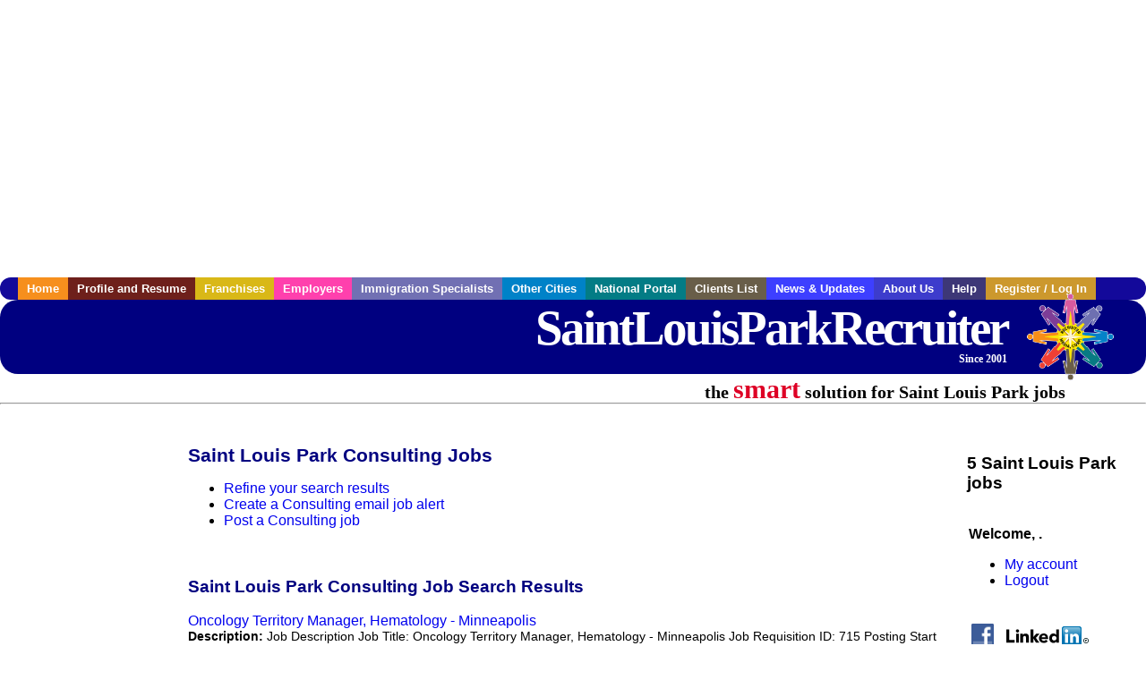

--- FILE ---
content_type: text/html; charset=UTF-8
request_url: https://www.saintlouisparkrecruiter.com/c/consulting
body_size: 7435
content:

<!-- get_search_category_jobs: SELECT job_alpha FROM searchCategories_JobsByCity WHERE search_category_id=15 AND cities_id=851 ORDER BY `rank` ASC -->

<!-- get_search_category_jobs: 
            SELECT 
                j.alpha as job_alpha,
                s.cities_id, 
                j.title, 
                DATE_FORMAT(s.editdate, '%m/%e/%Y') as editdate, 
                j.location, 
                j.company, 
                j.maintext,
                j.seo_url  
            FROM jobs j 
            INNER JOIN jobs_searchable s ON j.alpha = s.job_alpha
            WHERE j.alpha IN (3885938349,3886250257,3886675665,3887373795,3887379111)  AND s.featured = 1  ORDER BY field(j.alpha, 3885938349,3886250257,3886675665,3887373795,3887379111) -->

<!-- get_search_category_jobs: SELECT job_alpha FROM searchCategories_JobsByCity WHERE search_category_id=15 AND cities_id=851 ORDER BY `rank` ASC LIMIT 0, 20 -->

<!-- get_search_category_jobs: 
            SELECT 
                j.alpha as job_alpha,
                s.cities_id, 
                j.title, 
                DATE_FORMAT(s.editdate, '%m/%e/%Y') as editdate, 
                j.location, 
                j.company, 
                j.maintext,
                j.seo_url  
            FROM jobs j 
            INNER JOIN jobs_searchable s ON j.alpha = s.job_alpha
            WHERE j.alpha IN (3885938349,3886250257,3886675665,3887373795,3887379111)  ORDER BY field(j.alpha, 3885938349,3886250257,3886675665,3887373795,3887379111) -->

    <!DOCTYPE html>
    <html>

    <head>
        <title>Saint Louis Park Consulting Jobs, Saint Louis Park Minnesota Consulting jobs, Saint Louis Park  jobs</title>
        <meta name="keywords"
              content="Saint Louis Park Consulting Jobs, Saint Louis Park Minnesota Consulting jobs, Saint Louis Park  recruiter">
        <meta name="description"
              content="Saint Louis Park Consulting Jobs, Saint Louis Park Minnesota Consulting jobs, Saint Louis Park  jobs">
        <META NAME='robots' CONTENT='all'>
<META NAME='revisit-after' CONTENT='7 days'>
<meta http-equiv='Content-Language' content='en-us'>
<meta http-equiv='Content-Type' content='text/html; charset=iso-8859-1'>
        <meta name="viewport" content="width = device-width">

                <script src="http://www.google.com/jsapi">
        </script>
        <script type="text/javascript" charset="utf-8">
            google.load('ads.search', '2');
        </script>
        
        <link href="../../three_column.css" rel="stylesheet" type="text/css">
        <!--[if IE]>
        <link rel="stylesheet" type="text/css" href="../../three_column_ie.css"/>
        <![endif]-->
        <script type='text/javascript'>
var _gaq = _gaq || [];
_gaq.push(['_setAccount', 'G-C11CRJY413']);
_gaq.push(['_trackPageview']);
(function() {
  var ga = document.createElement('script'); ga.type = 'text/javascript'; ga.async = true;
  ga.src = ('https:' == document.location.protocol ? 'https://ssl' : 'http://www') + '.google-analytics.com/ga.js';
  var s = document.getElementsByTagName('script')[0]; s.parentNode.insertBefore(ga, s);
})();
</script>
        <script src="//code.jquery.com/jquery-1.11.0.min.js"></script>
    </head>

<body>

<div id="container">

    <div id="top_banner">
                                <script async src="//pagead2.googlesyndication.com/pagead/js/adsbygoogle.js"></script>
            <!-- Responsive ads -->
            <ins class="adsbygoogle"
                 style="display:block"
                 data-ad-client="ca-pub-5717467728757135"
                 data-ad-slot="3566965600"
                 data-ad-format="auto"
                 data-full-width-responsive="true"></ins>
            <script>
                (adsbygoogle = window.adsbygoogle || []).push({});
            </script>
            </div>

    <div id="navigation">
        	<ul>	<li class='menu-one'><a href='http://www.saintlouisparkrecruiter.com/index.php?' title='Saint Louis Park Consulting home'>Home</a></li>	<li class='menu-two'><a href='http://www.saintlouisparkrecruiter.com/candidates.php?' title='Saint Louis Park Consulting job seekers'>Profile and Resume</a></li>	<li class='menu-three'><a href='http://recruiternetworks.com/franchises' title='Franchises'>Franchises </a></li>	<li class='menu-four'><a href='http://www.saintlouisparkrecruiter.com/recruiters.php?' title='Saint Louis Park Employers'>Employers</a></li>	<li class='menu-five'><a href='http://www.saintlouisparkrecruiter.com/immigration-specialists.php?' title='Saint Louis Park Immigration Specialists'>Immigration Specialists</a></li>	<li class='menu-six'><a href='http://www.recruiternetworks.com?' title='Other Recruiter Networks Cities'>Other Cities</a></li>	<li class='menu-seven'><a href='http://www.recruiternetworks.com/national/members.php?' title='National Portal'>National Portal</a></li>	<li class='menu-eight'><a href='http://www.recruiternetworks.com/clients.php? '>Clients List</a></li>	<li class='menu-nine'><a href='http://www.saintlouisparkrecruiter.com/news-updates.php? '>News & Updates</a></li>	<li class='menu-ten'><a href='http://www.saintlouisparkrecruiter.com/faq.php?' title='About Us'>About Us</a></li>	<li class='menu-eleven'><a href='http://www.saintlouisparkrecruiter.com/faq.php?#faq' title='Saint Louis Park Consulting help'>Help</a></li>	<li class='menu-twelve'><a href='http://www.saintlouisparkrecruiter.com/members.php?' title='Login to my Saint Louis Park Consulting account'>Register / Log In</a></li>	</ul>    </div>

    <div id="masthead">
        	<hr />
	<a class='logo-box' href='https://www.SaintLouisParkrecruiter.com/?' title='Search jobs in Saint Louis Park' id='cityname'>SaintLouisParkRecruiter <small style='font-weight: bold'>Since 2001</small></a>
	<a href='http://www.recruiternetworks.com/' title='Recruiter Networks' id='recruiter_media_logo'>Recruiter Media, Inc.</a>
	<div id='tagline'>the <em>smart</em> solution for Saint Louis Park jobs</div>
        <div class="fb_container">
            <div class="addthis_inline_share_toolbox"></div>
        </div>
    </div>

    <div id="content-container1">
        <div id="content-container2">
            <div class="main-container">
<div class="left-column">

    <div id="section-navigation">

        <div class="block-initial block-mobile">
            <div id="mobile_google_translate_element" class="google_translate_element" style="width: auto !important;"></div>
                        <div class="job-count-box">
                <p>
                    <b>5 Saint Louis Park jobs</b>
                                    </p>
            </div>
            
        </div>
        <!---  /.block-initial  --->

                    <!-- 160x600 google banner ad -->
            <div id="ad_left_google" style="padding: 20px;">
                                                    <script async src="//pagead2.googlesyndication.com/pagead/js/adsbygoogle.js"></script>
                    <!-- Responsive ads -->
                    <ins class="adsbygoogle"
                        style="display:block"
                        data-ad-client="ca-pub-5717467728757135"
                        data-ad-slot="3566965600"
                        data-ad-format="auto"
                        data-full-width-responsive="true"></ins>
                    <script>
                        (adsbygoogle = window.adsbygoogle || []).push({});
                    </script>
                            </div>
        
        <br/>

                    <!-- 160x600 banner ad -->
            <div id="side_banner" style="text-align: center;">
                            </div>
        
    </div>

</div>
<!-- /.left column -->    <!-- middle column -->
    <div id="content">
        <div style='padding: 20px'></div>
<div class="cat-middle-column">
    <!-- job_search_categories_t_alt.php -->
    
    <div id='div_5px_top_bottom'>
        <h1>Saint Louis Park Consulting Jobs</h1>
        <ul>
            <li>
                <a href="../../job_search.php?&searchstring=consulting&category_alpha=&radius="
                   title="Refine Saint Louis Park job search results">Refine your search results</a>
            </li>
            <li>
                <a href="../../agents_load.php?&linktype=jobseeker"
                   title="Create a Saint Louis Park email job alert">Create
                    a Consulting email job alert</a>
            </li>
            <li>
                <a href="../../job_prices.php?"
                   title="Post a Saint Louis Park job">Post a Consulting job</a>
            </li>
        </ul>
        <span id="message"></span>
    </div>

    
    <div id='div_5px_top_bottom'>

        <!-- begin Google AFS code -->
        
        <div id="auto"></div>

        
<!-- Ad::render() page='job_search_categories' location='job-browse-above-jobs' height='250' width='300' provider='google' caller='job_search_categories_t_alt.php:133' -->
	<div class="adcontainer location_jobbrowseabovejobs width_300 height_250 provider_google ">
<!-- no ad for now -->
	</div>
<!-- /Ad::render() -->


    </div>

    <div class="job-search-category-wrap">
        <div id='div_5px_top_bottom' class="unfeatured-jobs-container" style="clear: both;">
            <h2>Saint Louis Park Consulting Job Search Results</h2>
            <!-- begin unfeatured jobs --><br>
<a href='/sales-jobs/3885938349/oncology-territory-manager-hematology-minneapolis?searchstring=consulting?' title='Oncology Territory Manager, Hematology - Minneapolis'>Oncology Territory Manager, Hematology - Minneapolis</a><br>
                        <div style="font-size:90%;">
                            <b>Description:</b> Job Description Job Title: Oncology Territory Manager, Hematology - Minneapolis Job Requisition ID: 715 Posting Start Date: 1/13/26 Daiichi Sankyo Group is dedicated to the creation and supply of innovative (more...)<br>                            <b>Company:</b> Daiichi Sankyo<br>
                            <b>Location: </b>Minneapolis<br>
                            <b>Posted on: </b>1970-01-01<br>
                        </div>
                        <br>
<a href='/construction-jobs/3886250257/pesticide-applicator-s-st-paul-mn?searchstring=consulting?' title='Pesticide Applicator | S. St. Paul, MN'>Pesticide Applicator | S. St. Paul, MN</a><br>
                        <div style="font-size:90%;">
                            <b>Description:</b> Job Description Job Description Company: The Davey Tree Expert Company Locations: South St. Paul, MN Additional Locations: na Work Site: On Site Req ID: 219654 Position Overview The CLS Pesticide Applicator (more...)<br>                            <b>Company:</b> The Davey Tree Expert Company<br>
                            <b>Location: </b>South Saint Paul<br>
                            <b>Posted on: </b>1970-01-01<br>
                        </div>
                        <br>
<a href='/healthcare-jobs/3886675665/pharmacist-newly-increased-salary-range?searchstring=consulting?' title='Pharmacist - Newly Increased Salary Range'>Pharmacist - Newly Increased Salary Range</a><br>
                        <div style="font-size:90%;">
                            <b>Description:</b> Join Our Team at Walgreens as a Pharmacist Why Walgreens For You, For Your Family, For Your Future At Walgreens, pharmacists are medication experts and trusted healthcare providers reshaping the (more...)<br>                            <b>Company:</b> Walgreens<br>
                            <b>Location: </b>Minneapolis<br>
                            <b>Posted on: </b>1970-01-01<br>
                        </div>
                        <br><div class="gdWidget"><a href="https://www.glassdoor.com/api/api.htm?version=1&action=salaries&t.s=w-m&t.a=c&t.p=594&format=300x250-chart&location=Saint+Louis+Park+Minnesota" target="_gd">Salary in Saint Louis Park, Minnesota  Area</a> | More details for <a href="https://www.glassdoor.com/api/api.htm?version=1&action=jobs&t.s=w-m&t.a=c&t.p=594&location=Saint+Louis+Park+Minnesota" target="_gd">Saint Louis Park, Minnesota Jobs</a> |<a href="https://www.glassdoor.com/Salaries/index.htm?t.s=w-m&t.a=c&t.p=594" target="_gd">Salary</a></div><script src="https://www.glassdoor.com/static/js/api/widget/v1.js" type="text/javascript"></script><br>
<a href='/education-teaching-jobs/3887373795/school-behavior-specialist-in-anoka-mn?searchstring=consulting?' title='School Behavior Specialist in Anoka, MN'>School Behavior Specialist in Anoka, MN</a><br>
                        <div style="font-size:90%;">
                            <b>Description:</b> Job Description Job Description Must have completed Behavior Specialist / ABA Therapy training and have a minimum 1 years Behavior Therapy experience. Applicants who do not meet these qualifications will (more...)<br>                            <b>Company:</b> BlazerJobs<br>
                            <b>Location: </b>Anoka<br>
                            <b>Posted on: </b>1970-01-01<br>
                        </div>
                        <br>
<a href='/healthcare-jobs/3887379111/travel-home-health-physical-therapist?searchstring=consulting?' title='Travel Home Health Physical Therapist'>Travel Home Health Physical Therapist</a><br>
                        <div style="font-size:90%;">
                            <b>Description:</b> Job Description Ascentia Staffing is seeking a travel Home Health Physical Therapist for a travel job in Minneapolis, Minnesota. Job Description amp Requirements - Specialty: Physical Therapist - Discipline: (more...)<br>                            <b>Company:</b> Ascentia Staffing<br>
                            <b>Location: </b>Minneapolis<br>
                            <b>Posted on: </b>1970-01-01<br>
                        </div>
                                    <!-- end unfeatured jobs -->
        </div>
    </div>
</div>

<div id="end_of_other_related_jobs">Loading more jobs...</div>
<!-- END TEMPLATE job_search_categories_t_alt.php -->
</div>
<!--/.middle-column-->

<script>
  const radius = 100
  let start_row = 20
  const searchstring = 'searchstring=' + "consulting"
  const category_url_fragment = 'category_url_fragment=' + ""
  const ajax_more_jobs_url = `/ajax/job_search_infinite_search_results.php?${searchstring}&${category_url_fragment}&radius=${radius}`

  let in_progress = false
  jQuery(window).scroll(function () {
    const top_of_element = $('#end_of_other_related_jobs').offset().top
    const bottom_of_element = $('#end_of_other_related_jobs').offset().top + $('#end_of_other_related_jobs').outerHeight()
    const bottom_of_screen = $(window).scrollTop() + $(window).innerHeight()
    const top_of_screen = $(window).scrollTop()

    if ((bottom_of_screen > top_of_element) && (top_of_screen < bottom_of_element)) {
      if (in_progress) {
        return
      }
      in_progress = true
      start_row += 20
      jQuery.get(ajax_more_jobs_url + `&start_row=${start_row}`, function (data) {
        jQuery('.unfeatured-jobs-container').append(data)
        in_progress = false
      })
    }
  })
</script>


<div id="right_column_container" class="right-column">
    <div id="right_column">

        <div class="block-initial block-tablet">
            <div id="web_google_translate_element" class="google_translate_element"
                 style="margin-top: 50px !important"></div>
                            <div style="font-size:120%; padding-top: 5px">
                    <p>
                        <b>5 Saint Louis Park jobs</b>
                                            </p>
                </div>
            
        </div>
        <!---  /.block-initial  --->

            
                                    <!-- div id="box_login" -->
                                            <table border="0" cellpadding="0" cellspacing="2">
                            <tr>
                                <td>
                                    <p>
                                        <b>Welcome, .</b>
                                    <ul>
                                        <li><a href="/members.php?">My account</a></li>
                                        <li>
                                            <a href="../../404.php?logout_activated=true">Logout</a>
                                        </li>
                                    </ul>
                                    </p>
                                </td>
                            </tr>
                        </table>
                    

        
        <div id="div_5px_top_bottom">
            <ul class="social-list">
                <li class="fb-btn">
                    <a href="https://www.facebook.com/RecruiterNetworkscom-194344690585216/">
                        <img src="/FB_square.jpg" height="56" width="56" border="0" alt="Find us on Facebook">
                    </a>
                </li>
                <li>
                    <a href="http://www.linkedin.com/company/1600259">
                        <img src="/linkedin.png" border="0" alt="Find us on LinkedIn">
                    </a>
                </li>
                <li>
                                            <!-- Google+ render call -->
                        <script type="text/javascript">
                            (function () {
                                var po = document.createElement('script');
                                po.type = 'text/javascript';
                                po.async = true;
                                po.src = 'https://apis.google.com/js/plusone.js';
                                var s = document.getElementsByTagName('script')[0];
                                s.parentNode.insertBefore(po, s);
                            })();
                        </script>

                        <!-- Google+ +1 button -->
                        <g:plusone annotation="inline"></g:plusone>
                                    </li>
            </ul>

        </div>

        <div id='div_5px_top_bottom'>
<p>Get the latest Minnesota jobs by following <a href='http://twitter.com/recnetMN'>@recnetMN on Twitter</a>!</p>
<p><a href='/site-map.php#rss'>Saint Louis Park RSS job feeds</a></p>
</div>

        
<!-- Ad::render() page='job_search_categories' location='right-sidebar' height='90' width='120' provider='google' caller='std_lib.php:521' -->
	<div class="adcontainer location_rightsidebar width_120 height_90 provider_google ">
<!-- no ad for now -->
	</div>
<!-- /Ad::render() -->


    </div>
    <!--    #right_column -->
</div>
<!--    #right_column_container -->

</div>
<!-- /.main-container -->
<div id="footer" class="footer-box">
    <div class="footer-container">
    <div class="widget-wrapper clearfix">
        <div class="footer-widget">
            <p class="footer-title">
                <strong>
                    <a href="/candidates.php?"
                       title="Saint Louis Park job seekers">JOB SEEKERS</a></strong>
            </p>
            <ul>
                <li>
                    <a href="/job_search.php?"
                       title="Search Saint Louis Park jobs">Search Saint Louis Park                        jobs</a>
                </li>
                <li>
                    <a href="/resume_info.php?linktype=jobseeker"
                       title="Post your Saint Louis Park resume">Post your resume</a>
                </li>
                <li>
                    <a href="/agents_load.php?linktype=jobseeker"
                       title="Email Saint Louis Park job alters">Email job alerts</a>
                </li>
                <li>
                    <a href="/members.php?linktype=jobseeker"
                       title="Log in to Saint Louis Park Recruiter">Register</a> / <a
                            href="/members.php?linktype=jobseeker" class="submenu">Log in</a>
                </li>
            </ul>

        </div>

        <div class="footer-widget">
            <p class="footer-title">
                <strong><a href="/recruiters.php?"
                           title="Saint Louis Park employers">EMPLOYERS</a></strong>
            </p>
            <ul>
                <li>
                    <a href="/job_prices.php?"
                       title="Post Saint Louis Park jobs">Post
                        jobs</a>
                </li>
                <li>
                    <a href="/resume_search.php?"
                       title="Saint Louis Park Recruiter - search resumes">Search resumes</a>
                </li>
                <li>
                    <a href="/agents_load.php?linktype=recruiter"
                       title="Email Saint Louis Park job alters">Email resume alerts</a>
                </li>
                <li>
                    <a href="/advertise.php?"
                       title="Saint Louis Park Recruiter banner ads">Advertise</a>
                </li>
            </ul>

        </div>

        <div class="footer-widget">
            <p class="footer-title">
                <strong><a href="/immigration-specialists.php?"
                           title="Saint Louis Park employers">IMMIGRATION SPECIALISTS</a></strong>
            </p>
            <ul>
                <li>
                    <a href="/job_prices.php?"
                       title="Post Saint Louis Park jobs">Post jobs</a>
                </li>
                <li>
                    <a href="/immigration-specialists.php#faq-section"
                       title="Saint Louis Park Immigration Questions and Answers">Immigration FAQs</a>
                </li>
                <li>
                    <a href="/immigration-specialists.php?"
                       title="Post Saint Louis Park jobs">Learn more</a>
                </li>
            </ul>
        </div>

        <div class="footer-widget">
            <p class="footer-title">
                <strong>MORE</strong>
            </p>
            <ul>
                <li>
                    <a href="/faq.php?" title="Saint Louis Park Recruiter FAQ">FAQ</a>
                </li>
                <li>
                    <a href="/contact.php?"
                       title="Saint Louis Park Recruiter contact">Contact
                        us</a>
                </li>
                <li>
                    <a href="/site-map.php?"
                       title="Saint Louis Park Recruiter sitemap">Sitemap</a>
                </li>
                <li>
                    <a href="../../faq.php?#legalterms"
                       title="Saint Louis Park Recruiter legal">Legal</a>
                </li>
                <li>
                    <a href="../../faq.php?#privacy"
                       title="Saint Louis Park Recruiter privacy">Privacy</a>
                </li>
            </ul>
        </div>

        <div class="footer-widget">
            <p class="footer-title">
                <strong>NEARBY CITIES</strong>
            </p>
            <a href='http://www.AppleValleyMNrecruiter.com?' class='submenu'>Apple Valley, MN Jobs</a><br /><a href='http://www.Blainerecruiter.com?' class='submenu'>Blaine, MN Jobs</a><br /><a href='http://www.Bloomingtonrecruiter.com?' class='submenu'>Bloomington, MN Jobs</a><br /><a href='http://www.BrooklynParkrecruiter.com?' class='submenu'>Brooklyn Park, MN Jobs</a><br /><a href='http://www.Burnsvillerecruiter.com?' class='submenu'>Burnsville, MN Jobs</a><br /><a href='http://www.CoonRapidsrecruiter.com?' class='submenu'>Coon Rapids, MN Jobs</a><br /><a href='http://www.Eaganrecruiter.com?' class='submenu'>Eagan, MN Jobs</a><br /><a href='http://www.EauClairerecruiter.com?' class='submenu'>Eau Claire, WI Jobs</a><br /><a href='http://www.EdenPrairierecruiter.com?' class='submenu'>Eden Prairie, MN Jobs</a><br /><a href='http://www.Edinarecruiter.com?' class='submenu'>Edina, MN Jobs</a><br /><a href='http://www.Lakevillerecruiter.com?' class='submenu'>Lakeville, MN Jobs</a><br /><a href='http://www.MapleGroverecruiter.com?' class='submenu'>Maple Grove, MN Jobs</a><br /><a href='http://www.Minneapolisrecruiter.com?' class='submenu'>Minneapolis, MN Jobs</a><br /><a href='http://www.Minnetonkarecruiter.com?' class='submenu'>Minnetonka, MN Jobs</a><br /><a href='http://www.Plymouthrecruiter.com?' class='submenu'>Plymouth, MN Jobs</a><br /><a href='http://www.RochesterMNrecruiter.com?' class='submenu'>Rochester, MN Jobs</a><br /><a href='http://www.SaintCloudrecruiter.com?' class='submenu'>Saint Cloud, MN Jobs</a><br /><a href='http://www.StPaulrecruiter.com?' class='submenu'>St. Paul, MN Jobs</a><br /><a href='http://www.Woodburyrecruiter.com?' class='submenu'>Woodbury, MN Jobs</a><br />        </div>
    </div>

    <div id="footer_nav" class="footer-nav">

        <p>
            <a href="/?">Home</a> &nbsp; &nbsp;
            <a href="/candidates.php?">Profile and Resume</a> &nbsp; &nbsp;
            <a href="/job_search.php?">Browse Jobs</a> &nbsp; &nbsp;
            <a href="/recruiters.php?">Employers</a> &nbsp; &nbsp;
            <a href="http://www.recruiternetworks.com">Other Cities</a> &nbsp; &nbsp;
            <a href="/faq.php?">About Us</a> &nbsp; &nbsp;
            <a href="/contact.php?">Contact Us</a> &nbsp; &nbsp;
            <a href="/faq.php?#faq">Help</a> &nbsp; &nbsp;
            <a href="/faq.php?#legalterms">Terms of Use</a> &nbsp; &nbsp;
            <a href="/members.php?">Register / Log In</a>
        </p>

        <div style="text-align:center;">

            <p>
                Copyright &copy; 2001 - 2026 <a href='http://www.recruitermedia.com' class='submenu'>Recruiter Media Corporation</a> - <a href='/index.php?' title='Saint Louis Park jobs' class='submenu'>Saint Louis Park Jobs</a><br />                
		<style>
			div.authorizeNetSealWrapper {
				display: flex;
				align-items: center;
				justify-content: center;
			}
			
			div.authorizeNetSealWrapper .AuthorizeNetSeal {
				width: 50%;
			}
		</style>
		<div class='authorizeNetSealWrapper'>
			<!-- (c) 2005, 2018. Authorize.Net is a registered trademark of CyberSource Corporation --> <div class="AuthorizeNetSeal"> <script type="text/javascript" language="javascript">var ANS_customer_id="728a80ca-dde8-41ec-ae33-9dd889c8d003";</script> <script type="text/javascript" language="javascript" src="//verify.authorize.net:443/anetseal/seal.js" ></script> </div>
		</div>
	            </p>

            <div id="bottom_banner">
                
<!-- Ad::render() page='job_search_categories' location='leaderboard-bottom' height='90' width='728' provider='contextweb' caller='std_lib.php:251' -->
	<div class="adcontainer location_leaderboardbottom width_728 height_90 provider_contextweb ">

			<!-- <script type="text/javascript" src="http://ad-cdn.technoratimedia.com/00/25/74/uat_7425.js?ad_size=728x90"></script> -->
		
	</div>
<!-- /Ad::render() -->

            </div>

            <!-- 728x15 footer text links -->
            
<!-- Ad::render() page='job_search_categories' location='footer' height='15' width='728' provider='google' caller='std_lib.php:526' -->
	<div class="adcontainer location_footer width_728 height_15 provider_google ">
<!-- no ad for now -->
	</div>
<!-- /Ad::render() -->


        </div>

    </div><!-- #footer_nav -->
    </div>
</div>
<!-- #footer -->


</div><!-- #content-container2 -->
</div><!-- #content-container1 -->

</div><!-- #container -->

<!-- Kontera ContentLink(TM);-->
<div class="google-lang-box" style="padding-top:65px;">
    <script type="text/javascript">
        function setCookie(name,value,days) {
            var expires = "";
            if (days) {
                var date = new Date();
                date.setTime(date.getTime() + (days*24*60*60*1000));
                expires = "; expires=" + date.toUTCString();
            }
            document.cookie = name + "=" + (value || "")  + expires + "; path=/";
        }
        function getCookie(name) {
            var nameEQ = name + "=";
            var ca = document.cookie.split(';');
            for(var i=0;i < ca.length;i++) {
                var c = ca[i];
                while (c.charAt(0)==' ') c = c.substring(1,c.length);
                if (c.indexOf(nameEQ) == 0) return c.substring(nameEQ.length,c.length);
            }
            return null;
        }

        function googleTranslateElementInit() {
            var googleTranslationLanguage = getCookie("googtrans");
            var googleTranslationOptOut = getCookie("googtransopt");

            if ((googleTranslationLanguage == null && googleTranslationOptOut == null) || getParameterByName('lang')) {
                var users_language = "en";

                setCookie("googtrans","/en/"+users_language,"1969-12-31T23:59:59.000Z");
                new google.translate.TranslateElement({pageLanguage: 'en', layout: google.translate.TranslateElement.InlineLayout.SIMPLE, gaTrack: true, gaId: 'UA-18070549-2'}, getGoogleTranslateElement());
            }
            else {
                new google.translate.TranslateElement({pageLanguage: 'en', layout: google.translate.TranslateElement.InlineLayout.SIMPLE, gaTrack: true, gaId: 'UA-18070549-2'}, getGoogleTranslateElement());
            }
        }

        function getParameterByName(variable) {
            var query = window.location.search.substring(1);
            var vars = query.split("&");
            for (var i=0;i<vars.length;i++) {
                var pair = vars[i].split("=");
                if(pair[0] == variable){return pair[1];}
            }
            return(false);
        }

        function isMobile() {
            return /Android|webOS|iPhone|iPad|iPod|BlackBerry|IEMobile|Opera Mini/i.test(navigator.userAgent);
        }

        function getGoogleTranslateElement() {
            return isMobile() ? "mobile_google_translate_element" : "web_google_translate_element";
        }
    </script><script type="text/javascript" src="//translate.google.com/translate_a/element.js?cb=googleTranslateElementInit"></script>
</div>

<style>
    .google_translate_element {
        padding-top: 15px !important;
        margin: 0 auto !important;
    }
</style></body>

</html>

<!-- /footer.php -->

<!-- CacheControl: maxAge=43200s, renderTime=0.087s, startTime=2026-01-21 09:33:25, cacheHeadersSent=true -->


<!-- Wrote to cache file /home/portland/public_html/cache/3/9/8/30de01cadd1f96b4c02c5ab3b5b9d -->



--- FILE ---
content_type: text/html; charset=utf-8
request_url: https://accounts.google.com/o/oauth2/postmessageRelay?parent=https%3A%2F%2Fwww.saintlouisparkrecruiter.com&jsh=m%3B%2F_%2Fscs%2Fabc-static%2F_%2Fjs%2Fk%3Dgapi.lb.en.2kN9-TZiXrM.O%2Fd%3D1%2Frs%3DAHpOoo_B4hu0FeWRuWHfxnZ3V0WubwN7Qw%2Fm%3D__features__
body_size: 161
content:
<!DOCTYPE html><html><head><title></title><meta http-equiv="content-type" content="text/html; charset=utf-8"><meta http-equiv="X-UA-Compatible" content="IE=edge"><meta name="viewport" content="width=device-width, initial-scale=1, minimum-scale=1, maximum-scale=1, user-scalable=0"><script src='https://ssl.gstatic.com/accounts/o/2580342461-postmessagerelay.js' nonce="rSfpXR_HKl_pF07g3OWKiQ"></script></head><body><script type="text/javascript" src="https://apis.google.com/js/rpc:shindig_random.js?onload=init" nonce="rSfpXR_HKl_pF07g3OWKiQ"></script></body></html>

--- FILE ---
content_type: text/html; charset=utf-8
request_url: https://www.google.com/recaptcha/api2/aframe
body_size: 264
content:
<!DOCTYPE HTML><html><head><meta http-equiv="content-type" content="text/html; charset=UTF-8"></head><body><script nonce="84iKO1CBZ4vdgaZt_oiaag">/** Anti-fraud and anti-abuse applications only. See google.com/recaptcha */ try{var clients={'sodar':'https://pagead2.googlesyndication.com/pagead/sodar?'};window.addEventListener("message",function(a){try{if(a.source===window.parent){var b=JSON.parse(a.data);var c=clients[b['id']];if(c){var d=document.createElement('img');d.src=c+b['params']+'&rc='+(localStorage.getItem("rc::a")?sessionStorage.getItem("rc::b"):"");window.document.body.appendChild(d);sessionStorage.setItem("rc::e",parseInt(sessionStorage.getItem("rc::e")||0)+1);localStorage.setItem("rc::h",'1768988040662');}}}catch(b){}});window.parent.postMessage("_grecaptcha_ready", "*");}catch(b){}</script></body></html>